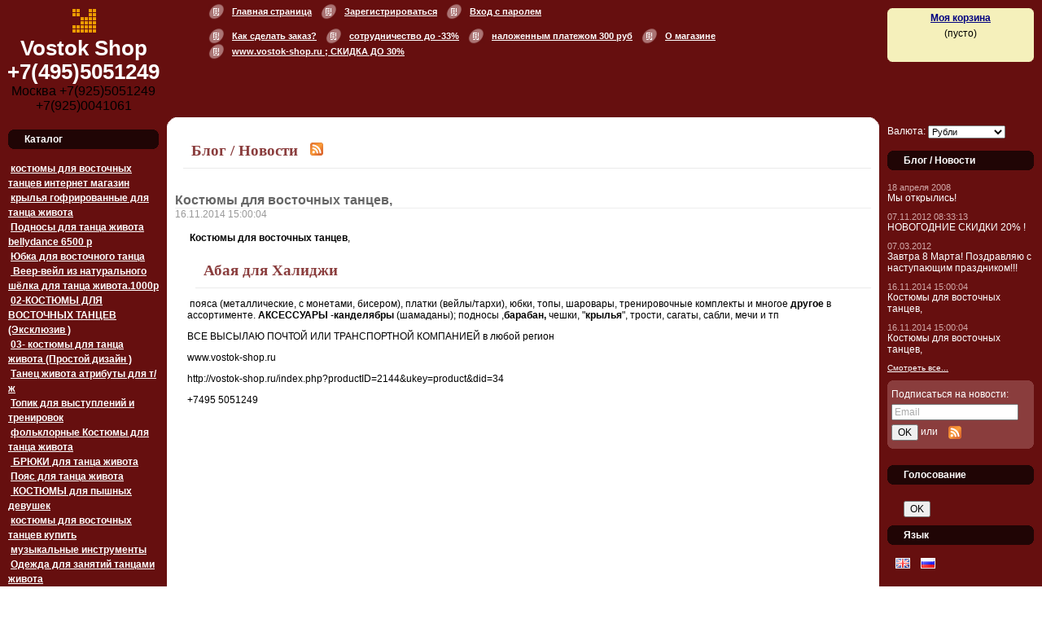

--- FILE ---
content_type: text/html; charset=UTF-8
request_url: http://www.vostok-shop.ru/index.php?ukey=news&blog_id=36
body_size: 6841
content:
<html dir="ltr">
<head>
	<meta http-equiv="Content-Type" content="text/html; charset=utf-8">
	<base href="http://www.vostok-shop.ru/">
	<link rel="alternate" type="application/rss+xml" title="RSS 2.0" href="/published/SC/html/scripts/rssfeed.php?type=blog">	<script type="text/javascript">
		var WAROOT_URL = 'http://www.vostok-shop.ru/';//ok
	</script>
	
<!-- Head start -->
<title> Костюмы для восточных танцев, ― Vostok Shop</title>
<meta name="description" content="Танцем Живота,  предпочитаете восточный стиль или же просто любите арабскую музыку - магазин   vostok-Shop.ru предназначен именно для Вас. Здесь Вы всегда сможете найти всевозможные костюмы для танца живота, набедренные платки, юбки, топы, шаровары, обувь,">
<meta name="keywords" content="интернет-магазин,   подарок, купить, онлайн -Стили восточного танца " >

<script type="text/javascript" src="/published/SC/html/scripts/js/niftycube.js"></script>
<!-- Head end -->

	<link rel="stylesheet" href="/published/publicdata/DBVOSTOKSHOP1/attachments/SC/themes/classic/overridestyles.css" type="text/css">	<script type="text/javascript" src="/published/publicdata/DBVOSTOKSHOP1/attachments/SC/themes/classic/head.js"></script>
	<link rel="stylesheet" href="/published/publicdata/DBVOSTOKSHOP1/attachments/SC/themes/classic/main.css" type="text/css">
	<link rel="stylesheet" href="/published/SC/html/scripts/css/general.css" type="text/css">
	<script type="text/javascript" src="/published/SC/html/scripts/js/functions.js"></script>
	<script type="text/javascript" src="/published/SC/html/scripts/js/behavior.js"></script>
	<script type="text/javascript" src="/published/SC/html/scripts/js/widget_checkout.js"></script>
	<script type="text/javascript" src="/published/SC/html/scripts/js/frame.js"></script>
	<script type="text/javascript">
<!--		

var defaultCurrency = {
	display_template: '{value} руб.',
	decimal_places: '2',
	decimal_symbol: '.',
	thousands_delimiter: '',
	getView: function (price){return this.display_template.replace(/\{value\}/, number_format(price, this.decimal_places, this.decimal_symbol, this.thousands_delimiter));}
	};

var ORIG_URL = 'http://www.vostok-shop.ru/';
var ORIG_LANG_URL = '/index.php';
window.currDispTemplate = defaultCurrency.display_template;
var translate = {};
translate.cnfrm_unsubscribe = 'Вы уверены, что хотите удалить вашу учетную запись в магазине?';
translate.err_input_email = 'Введите правильный электронный адрес';
translate.err_input_nickname = 'Пожалуйста, введите Ваш псевдоним';
translate.err_input_message_subject = 'Пожалуйста, введите тему сообщения';
translate.err_input_price = 'Цена должна быть положительным числом';
function position_this_window(){
	var x = (screen.availWidth - 600) / 2;
	window.resizeTo(600, screen.availHeight - 100);
	window.moveTo(Math.floor(x),50);
}		
//-->
</script>
	</head>
	<body >
<!--  BODY -->
<div class="wrapper">
<table width="100%"  height="100%" border="0" cellpadding="0" cellspacing="0">
  <tr height="1%">
    <td id="container_top_left">
           <!-- cpt_container_start -->
<div class="cpt_logo"><a href="/index.php?ukey=home"><img src="/published/publicdata/DBVOSTOKSHOP1/attachments/SC/images/cls_logo.gif" alt="Vostok Shop" /></a></div>

<div class="cpt_custom_html"><h1 style="color: white">Vostok Shop 
+7(495)5051249</h1>Москва  
  +7(925)5051249 
  +7(925)0041061</div>
<!-- cpt_container_end -->
    </td>
    <td id="container_top"> 
           <!-- cpt_container_start -->
<div class="cpt_divisions_navigation"><ul class="horizontal"><li><a href="/index.php?ukey=home">Главная страница</a></li><li><a href="/index.php?ukey=register">Зарегистрироваться</a></li><li><a href="/index.php?ukey=auth">Вход с паролем</a></li></ul></div>

<div class="cpt_auxpages_navigation"><ul class="horizontal"><li><a href="/index.php?ukey=auxpage_2">Как сделать заказ?</a></li><li><a href="/index.php?ukey=auxpage_optom">	сотрудничество до -33%</a></li><li><a href="/index.php?ukey=auxpage_nalozhennym-platezhom">наложенным платежом 300 руб</a></li><li><a href="/index.php?ukey=auxpage_o-magazine-wwwvostok-shopru">О магазине</a></li><li><a href="/index.php?ukey=auxpage_wwwvostok-shopru-zhdem-vas-skidka-30">www.vostok-shop.ru ;  СКИДКА ДО 30%</a></li></ul></div>
<!-- cpt_container_end -->
    </td>
    <td id="container_top_right"> 
           <!-- cpt_container_start -->
<div class="cpt_shopping_cart_info"><div class="shcart_link"><a class="hndl_proceed_checkout" rel="nofollow" href="/index.php?ukey=cart">Моя корзина</a></div>
	
<div id="shpcrtgc">(пусто)</div>
<div id="shpcrtca">&nbsp;</div>
</div>
<!-- cpt_container_end -->
    </td>
  </tr>
  <tr> 
    <td id="container_left_sidebar"><div class="bg-sidebar"><!-- cpt_container_start -->
<div class="cpt_custom_html"><div class="col_header">Каталог</div></div>

<div class="cpt_category_tree"><ul>
      <li class="parent">
<span class="bullet">&nbsp;</span><a href='/index.php?categoryID=657'>костюмы для восточных танцев интернет магазин</a>
</li>
    <li class="parent">
<span class="bullet">&nbsp;</span><a href='/index.php?categoryID=643'>крылья гофрированные для танца живота </a>
</li>
    <li class="parent">
<span class="bullet">&nbsp;</span><a href='/index.php?categoryID=650'>Подносы для танца живота bellydance 6500 p</a>
</li>
    <li class="parent">
<span class="bullet">&nbsp;</span><a href='/index.php?categoryID=652'>Юбка для восточного танца </a>
</li>
    <li class="parent">
<span class="bullet">&nbsp;</span><a href='/index.php?categoryID=648'>   Веер-вейл из натурального шёлка для танца живота.1000p  </a>
</li>
    <li class="parent">
<span class="bullet">&nbsp;</span><a href='/index.php?categoryID=603'>02-КОСТЮМЫ ДЛЯ ВОСТОЧНЫХ ТАНЦЕВ (Эксклюзив ) </a>
</li>
    <li class="parent">
<span class="bullet">&nbsp;</span><a href='/index.php?categoryID=602'>03- костюмы для танца живота (Простой дизайн )</a>
</li>
    <li class="parent">
<span class="bullet">&nbsp;</span><a href='/index.php?categoryID=578'>Танец живота  атрибуты для т/ж</a>
</li>
    <li class="parent">
<span class="bullet">&nbsp;</span><a href='/index.php?categoryID=644'>Топик для выступлений и тренировок</a>
</li>
    <li class="parent">
<span class="bullet">&nbsp;</span><a href='/index.php?categoryID=665'>фольклорные Костюмы для танца живота</a>
</li>
    <li class="parent">
<span class="bullet">&nbsp;</span><a href='/index.php?categoryID=664'> БРЮКИ для танца живота </a>
</li>
    <li class="parent">
<span class="bullet">&nbsp;</span><a href='/index.php?categoryID=649'>Пояс для танца живота </a>
</li>
    <li class="parent">
<span class="bullet">&nbsp;</span><a href='/index.php?categoryID=661'> ‏‎КОСТЮМЫ для пышных девушек</a>
</li>
    <li class="parent">
<span class="bullet">&nbsp;</span><a href='/index.php?categoryID=583'>костюмы для восточных танцев купить</a>
</li>
    <li class="parent">
<span class="bullet">&nbsp;</span><a href='/index.php?categoryID=597'>музыкальные инструменты</a>
</li>
    <li class="parent">
<span class="bullet">&nbsp;</span><a href='/index.php?categoryID=621'>Одежда для занятий танцами живота</a>
</li>
    <li class="parent">
<span class="bullet">&nbsp;</span><a href='/index.php?categoryID=619'>Бисер</a>
</li>
    <li class="parent">
<span class="bullet">&nbsp;</span><a href='/index.php?categoryID=626'>Египетские коврики</a>
</li>
    <li class="parent">
<span class="bullet">&nbsp;</span><a href='/index.php?categoryID=642'>Кальян Халил Мамун</a>
</li>
    <li class="parent">
<span class="bullet">&nbsp;</span><a href='/index.php?categoryID=555'>Подарки</a>
</li>
    <li class="parent">
<span class="bullet">&nbsp;</span><a href='/index.php?categoryID=639'>Прокат костюмов и аксессуаров для танца живота.</a>
</li>
    <li class="parent">
<span class="bullet">&nbsp;</span><a href='/index.php?categoryID=588'>Распродажа  скидкой до 30%.</a>
</li>
    <li class="parent">
<span class="bullet">&nbsp;</span><a href='/index.php?categoryID=638'>04- костюмы для танца живота new collection </a>
</li>
    <li class="parent">
<span class="bullet">&nbsp;</span><a href='/index.php?categoryID=646'>Hijab Fashion Designs </a>
</li>
    <li class="parent">
<span class="bullet">&nbsp;</span><a href='/index.php?categoryID=590'>АБАЯ-ГОЛОБЕЯ-блуза</a>
</li>
    <li class="parent">
<span class="bullet">&nbsp;</span><a href='/index.php?categoryID=659'>новой коллекции! для танца живота</a>
</li>
    <li class="parent">
<span class="bullet">&nbsp;</span><a href='/index.php?categoryID=658'>одежда для танцев</a>
</li>
    <li class="parent">
<span class="bullet">&nbsp;</span><a href='/index.php?categoryID=608'>шаровары индийские </a>
</li>
    <li class="parent">
<span class="bullet">&nbsp;</span><a href='/index.php?categoryID=618'>мебель и интерьер</a>
</li>
    <li class="parent">
<span class="bullet">&nbsp;</span><a href='/index.php?categoryID=599'>шкатулочки и Сундучки </a>
</li>
    <li class="parent">
<span class="bullet">&nbsp;</span><a href='/index.php?categoryID=630'>АРОМАТ ЕГИПТА</a>
</li>
    <li class="parent">
<span class="bullet">&nbsp;</span><a href='/index.php?categoryID=592'>Египетские папирусы</a>
</li>
    <li class="parent">
<span class="bullet">&nbsp;</span><a href='/index.php?categoryID=624'>Музыка для танца живота Арабская музыка CD и MP3</a>
</li>
    <li class="parent">
<span class="bullet">&nbsp;</span><a href='/index.php?categoryID=591'>сумка женская из натуральной кожы (мягкая) </a>
</li>
    <li class="parent">
<span class="bullet">&nbsp;</span><a href='/index.php?categoryID=612'>ювелирные изделия</a>
</li>
    <li class="parent">
<span class="bullet">&nbsp;</span><a href='/index.php?categoryID=617'>бронзы и камня</a>
</li>
    <li class="parent">
<span class="bullet">&nbsp;</span><a href='/index.php?categoryID=611'>очень красивые Нарды </a>
</li>
    <li class="parent">
<span class="bullet">&nbsp;</span><a href='/index.php?categoryID=614'>Fashion</a>
</li>
  </ul></div>

<div class="cpt_product_search"><form action="/index.php?ukey=search" method="get">
<input type="hidden" name="ukey" value="search" />
<input type="text" id="searchstring" name="searchstring" value='Поиск товаров' rel="Поиск товаров" class="input_message" />
<input type="submit" value="Найти" />
</form></div>

<div class="cpt_tag_cloud"><style type="text/css">.cpt_tag_cloud{padding:10px;}</style><div style="text-align:center;" class="block_tag_cloud">&nbsp; <a style="font-size:73.333333333333%;" href="/index.php?ukey=search&amp;tag=Islamic+Papyrus">Islamic Papyrus</a> &nbsp;&nbsp; <a style="font-size:70.666666666667%;" href="/index.php?ukey=search&amp;tag=Quraan+Karim">Quraan Karim</a> &nbsp;&nbsp; <a style="font-size:62.666666666667%;" href="/index.php?ukey=search&amp;tag=tabla+%D0%B1%D0%B0%D1%80%D0%B0%D0%B1%D0%B0%D0%BD+doumbek">tabla барабан doumbek</a> &nbsp;&nbsp; <a style="font-size:62.666666666667%;" href="/index.php?ukey=search&amp;tag=tabla+%D0%B1%D0%B0%D1%80%D0%B0%D0%B1%D0%B0%D0%BD+doumbek+Gawharet+el+Fan">tabla барабан doumbek Gawharet el Fan</a> &nbsp;&nbsp; <a style="font-size:62.666666666667%;" href="/index.php?ukey=search&amp;tag=%D0%91%D0%A0%D0%AE%D0%9A%D0%98+%D0%B4%D0%BB%D1%8F+%D1%82%D0%B0%D0%BD%D1%86%D0%B0+%D0%B6%D0%B8%D0%B2%D0%BE%D1%82%D0%B0">БРЮКИ для танца живота</a> &nbsp;&nbsp; <a style="font-size:81.333333333333%;" href="/index.php?ukey=search&amp;tag=%D0%92%D0%BE%D1%81%D1%82%D0%BE%D1%87%D0%BD%D1%8B%D0%B5+%D0%BA%D0%BE%D1%81%D1%82%D1%8E%D0%BC%D1%8B+%D0%B4%D0%BB%D1%8F+%D1%82%D0%B0%D0%BD%D1%86%D0%B0+%D0%B6%D0%B8%D0%B2%D0%BE%D1%82%D0%B0">Восточные костюмы для танца живота</a> &nbsp;&nbsp; <a style="font-size:92%;" href="/index.php?ukey=search&amp;tag=%D0%95%D0%B3%D0%B8%D0%BF%D0%B5%D1%82%D1%81%D0%BA%D0%B8%D0%B5+%D0%BF%D0%B0%D0%BF%D0%B8%D1%80%D1%83%D1%81%D1%8B">Египетские папирусы</a> &nbsp;&nbsp; <a style="font-size:60%;" href="/index.php?ukey=search&amp;tag=%D0%9A%D0%BE%D1%81%D1%82%D1%8E%D0%BC+%C2%AB%D0%91%D0%B0%D0%BB%D0%B0%D0%B4%D0%B8%C2%BB+%D1%84%D0%BE%D0%BB%D1%8C%D0%BA%D0%BB%D0%BE%D1%80%D0%BD%D1%8B%D0%B5+%D0%9A%D0%BE%D1%81%D1%82%D1%8E%D0%BC%D1%8B+%D0%B4%D0%BB%D1%8F+%D1%82%D0%B0%D0%BD%D1%86%D0%B0+%D0%B6%D0%B8%D0%B2%D0%BE%D1%82%D0%B0">Костюм «Балади» фольклорные Костюмы для танца живота</a> &nbsp;&nbsp; <a style="font-size:118.66666666667%;" href="/index.php?ukey=search&amp;tag=%D0%9A%D0%BE%D1%81%D1%82%D1%8E%D0%BC%D1%8B+%D0%B4%D0%BB%D1%8F+%D1%82%D0%B0%D0%BD%D1%86%D0%B0+%D0%B6%D0%B8%D0%B2%D0%BE%D1%82%D0%B0">Костюмы для танца живота</a> &nbsp;&nbsp; <a style="font-size:86.666666666667%;" href="/index.php?ukey=search&amp;tag=%D0%9A%D1%80%D1%8B%D0%BB%D1%8C%D1%8F+%D0%B3%D0%BE%D1%84%D1%80%D0%B8%D1%80%D0%BE%D0%B2%D0%B0%D0%BD%D0%BD%D1%8B%D0%B5+%D0%B4%D0%BB%D1%8F+%D1%82%D0%B0%D0%BD%D1%86%D0%B0+%D0%B6%D0%B8%D0%B2%D0%BE%D1%82%D0%B0">Крылья гофрированные для танца живота</a> &nbsp;&nbsp; <a style="font-size:140%;" href="/index.php?ukey=search&amp;tag=%D0%9F%D0%BE%D1%8F%D1%81+%D0%B4%D0%BB%D1%8F+%D1%82%D0%B0%D0%BD%D1%86%D0%B0+%D0%B6%D0%B8%D0%B2%D0%BE%D1%82%D0%B0">Пояс для танца живота</a> &nbsp;&nbsp; <a style="font-size:65.333333333333%;" href="/index.php?ukey=search&amp;tag=%D0%9F%D0%BE%D1%8F%D1%81%D0%B0+%D0%B4%D0%BB%D1%8F+%D1%82%D0%B0%D0%BD%D1%86%D0%B0+%D0%B6%D0%B8%D0%B2%D0%BE%D1%82%D0%B0">Пояса для танца живота</a> &nbsp;&nbsp; <a style="font-size:68%;" href="/index.php?ukey=search&amp;tag=%D0%A2%D1%80%D0%B5%D0%BD%D0%B8%D1%80%D0%BE%D0%B2%D0%BE%D1%87%D0%BD%D1%8B%D0%B9+%D0%BA%D0%BE%D1%81%D1%82%D1%8E%D0%BC+%D0%B4%D0%BB%D1%8F+%D1%82%D0%B0%D0%BD%D1%86%D0%B0+%D0%B6%D0%B8%D0%B2%D0%BE%D1%82%D0%B0">Тренировочный костюм для танца живота</a> &nbsp;&nbsp; <a style="font-size:70.666666666667%;" href="/index.php?ukey=search&amp;tag=%D0%AE%D0%91%D0%9A%D0%90++++%D0%AE%D0%B1%D0%BA%D0%B0+%D0%B4%D0%BB%D1%8F+%D0%B2%D0%BE%D1%81%D1%82%D0%BE%D1%87%D0%BD%D0%BE%D0%B3%D0%BE+%D1%82%D0%B0%D0%BD%D1%86%D0%B0++++%D0%AE%D0%B1%D0%BA%D0%B0+%D1%88%D0%B8%D1%84%D0%BE%D0%BD%D0%BE%D0%B2%D0%B0%D1%8F">ЮБКА    Юбка для восточного танца    Юбка шифоновая</a> &nbsp;&nbsp; <a style="font-size:78.666666666667%;" href="/index.php?ukey=search&amp;tag=%D0%AE%D0%B1%D0%BA%D0%B0+%D0%B4%D0%BB%D1%8F+%D0%B2%D0%BE%D1%81%D1%82%D0%BE%D1%87%D0%BD%D0%BE%D0%B3%D0%BE+%D1%82%D0%B0%D0%BD%D1%86%D0%B0">Юбка для восточного танца</a> &nbsp;&nbsp; <a style="font-size:60%;" href="/index.php?ukey=search&amp;tag=%D0%B0%D1%80%D0%B0%D1%84%D0%B0%D1%82%D0%BA%D0%B8+%D0%BA%D1%83%D0%BF%D0%B8%D1%82%D1%8C">арафатки купить</a> &nbsp;&nbsp; <a style="font-size:68%;" href="/index.php?ukey=search&amp;tag=%D0%BA%D0%BE%D1%81%D1%82%D1%8E%D0%BC%D1%8B+%D0%B4%D0%BB%D1%8F+%D1%82%D0%B0%D0%BD%D1%86%D0%B0+%D0%B6%D0%B8%D0%B2%D0%BE%D1%82%D0%B0+%D0%9B%D1%83%D1%87%D1%88%D0%B0%D1%8F+%D0%BA%D0%BE%D0%BB%D0%BB%D0%B5%D0%BA%D1%86%D0%B8%D1%8F">костюмы для танца живота Лучшая коллекция</a> &nbsp;&nbsp; <a style="font-size:60%;" href="/index.php?ukey=search&amp;tag=%D0%BA%D0%BE%D1%81%D1%82%D1%8E%D0%BC%D1%8B+%D0%B4%D0%BB%D1%8F+%D1%82%D0%B0%D0%BD%D1%86%D0%B0+%D0%B6%D0%B8%D0%B2%D0%BE%D1%82%D0%B0+%D0%BA%D1%83%D0%BF%D0%B8%D1%82%D1%8C">костюмы для танца живота купить</a> &nbsp;&nbsp; <a style="font-size:68%;" href="/index.php?ukey=search&amp;tag=%D1%88%D0%B0%D1%80%D0%BE%D0%B2%D0%B0%D1%80%D1%8B+%D0%B8%D0%BD%D0%B4%D0%B8%D0%B9%D1%81%D0%BA%D0%B8%D0%B5">шаровары индийские</a> &nbsp;&nbsp; <a style="font-size:62.666666666667%;" href="/index.php?ukey=search&amp;tag=%D1%88%D0%BA%D0%B0%D1%82%D1%83%D0%BB%D0%BE%D1%87%D0%BA%D0%B8">шкатулочки</a> &nbsp;</div></div>
<!-- cpt_container_end --></div></td>
    <td id="container_main_content" height="100%;"><div class="round-container"><!-- cpt_container_start -->
<div class="cpt_maincontent"><h1>Блог / Новости&nbsp;<a href="/published/SC/html/scripts/rssfeed.php?type=blog"><img src="/published/SC/html/scripts/images_common/rss-feed.png" alt="RSS 2.0"  style="padding-left:10px;"></a></h1>

<div class="post_block">
	<h2 class="post_title"> Костюмы для восточных танцев,</h2>
	
	<div class="post_date">16.11.2014 15:00:04</div>
	
	<div class="post_content">
		<p><span> </span><b>Костюмы</b><span> </span><b>для</b><span> </span><b>восточных</b><span> </span><b>танцев</b><span>,</span></p>
<h1>Абая для Халиджи</h1>
<p><span> пояса (металлические, с </span><i class="wbr"></i><span>монетами, бисером), платки (вейлы/тархи), юбки, топы, шаровары, </span><i class="wbr"></i><span>тренировочные комплекты и многое </span><b>другое</b><span> в ассортименте. </span><b>АКСЕССУАРЫ</b><span> -</span><b>канделябры</b><span> (шамаданы); подносы ,</span><b>барабан,</b> <i class="wbr"></i><span>чешки, "</span><b>крылья</b><span>", трости, сагаты, сабли, мечи </span>и тп</p>
<p>ВСЕ ВЫСЫЛАЮ ПОЧТОЙ ИЛИ ТРАНСПОРТНОЙ КОМПАНИЕЙ в любой регион</p>
<p>www.vostok-shop.ru</p>
<p>http://vostok-shop.ru/index.php?productID=2144&amp;ukey=product&amp;did=34</p>
<p>+7495 5051249</p>
	</div>
</div>
<br />
<div class="news_viewall">
    <a href="/index.php?ukey=news">Смотреть все...</a>
</div></div>
<!-- cpt_container_end --></div></td>
    <td id="container_right_sidebar"><!-- cpt_container_start -->
<div class="cpt_currency_selection"><span class="light">Валюта:</span>
<form action="/index.php?ukey=news&amp;blog_id=36&amp;did=35" method="post" name="ChangeCurrencyForm">
	
	<script language='JavaScript' type="text/javascript">
		function _changeCurrency(){
			document.ChangeCurrencyForm.submit();
		}
	</script>
	
	<select name='current_currency' onchange='_changeCurrency()'>
				<option value='6'	>
			Доллары США
		</option>
				<option value='7'	>
			Евро
		</option>
				<option value='3'	 selected="selected">
			Рубли
		</option>
				<option value='8'	>
			Фунты
		</option>
			</select>
</form></div>

<div class="cpt_custom_html"><div class="col_header">Блог / Новости</div></div>

<div class="cpt_news_short_list"><form action="/index.php?ukey=news&amp;blog_id=36&amp;did=35" name="subscription_form" method="post" onSubmit="return validate(this);">
		<div class="news_date">18 апреля 2008</div>
	<div class="news_title"><a style="color: inherit; text-decoration: none; font-weight: inherit;" href="/index.php?ukey=news&amp;blog_id=1">Мы открылись!</a></div>
		<div class="news_date">07.11.2012 08:33:13</div>
	<div class="news_title"><a style="color: inherit; text-decoration: none; font-weight: inherit;" href="/index.php?ukey=news&amp;blog_id=22">НОВОГОДНИЕ   СКИДКИ 20% !</a></div>
		<div class="news_date">07.03.2012</div>
	<div class="news_title"><a style="color: inherit; text-decoration: none; font-weight: inherit;" href="/index.php?ukey=news&amp;blog_id=18">Завтра 8 Марта! Поздравляю с наступающим праздником!!!</a></div>
		<div class="news_date">16.11.2014 15:00:04</div>
	<div class="news_title"><a style="color: inherit; text-decoration: none; font-weight: inherit;" href="/index.php?ukey=news&amp;blog_id=37"> Костюмы для восточных танцев,</a></div>
		<div class="news_date">16.11.2014 15:00:04</div>
	<div class="news_title"><a style="color: inherit; text-decoration: none; font-weight: inherit;" href="/index.php?ukey=news&amp;blog_id=36"> Костюмы для восточных танцев,</a></div>
			<div class="news_viewall">
		<a href="/index.php?ukey=news">Смотреть все...</a>
	</div>
		
	 	<div class="news_subscribe">
				Подписаться на новости:
		<div><input type="text" name="email" value="Email" rel="Email" class="input_message" /></div>
		<div><input type="submit" value="OK" />
		или <a href="/published/SC/html/scripts/rssfeed.php?type=blog"><img src="/published/SC/html/scripts/images_common/rss-feed.png" alt="RSS 2.0"  style="padding-left:10px;"></a>		</div>
	</div>
	
	<input type="hidden" name="subscribe" value="yes" />

	</form></div>

<div class="cpt_custom_html"><div class="col_header">Голосование</div></div>

<div class="cpt_survey">
<div class="survey_question"></div>
	
		<form action="/index.php?ukey=news&amp;blog_id=36&amp;did=35" method="get">
	
	<input type="hidden" name="save_voting_results" value="yes" />
	<table>
		</table>
	
	<div class="survey_submit"><input type="submit" value="OK" /></div>
	
	</form>
</div>

<div class="cpt_custom_html"><div class="col_header">Язык</div></div>

<div class="cpt_language_selection">			<a href='/index.php?ukey=news&amp;blog_id=36&amp;did=35&amp;lang_iso2=en'><img src="/published/publicdata/DBVOSTOKSHOP1/attachments/SC/images/flags/2.gif" alt="English" border="0" /></a>&nbsp;
			<a href='/index.php?ukey=news&amp;blog_id=36&amp;did=35&amp;lang_iso2=ru'><img src="/published/publicdata/DBVOSTOKSHOP1/attachments/SC/images/flags/1.gif" alt="Русский" border="0" /></a>&nbsp;
	</div>
<!-- cpt_container_end --></td>
  </tr>
  <tr class="footer" height="1%;"><td></td><td><div id="container_footer" nowrap><!-- cpt_container_start -->
<div class="cpt_divisions_navigation"><ul class="horizontal"><li><a href="/index.php?ukey=register">Зарегистрироваться</a></li><li><a href="/index.php?ukey=auth">Вход с паролем</a></li><li><a href="/index.php?ukey=pricelist">Прайс-лист</a></li><li><a href="/index.php?ukey=feedback">Обратная связь</a></li><li><a href="/index.php?ukey=linkexchange">Обмен ссылками</a></li><li><a href="/index.php?ukey=news">Блог / Новости</a></li><li><a href="/index.php?ukey=order_status">Статус заказа</a></li></ul></div>
<!-- cpt_container_end --></div>
<div class="copyright"><i>&copy; <a href="http://www.vostok-shop.ru/"><u>Vostok Shop</u></a>.
</i>
</div></td><td></td></tr>
</table></div>
<script type="text/javascript">
roundElems();
</script>

<!--  END -->

<script type="text/javascript" src = "http://www.google-analytics.com/ga.js"></script>
<script type="text/javascript">
var pageTracker = _gat._getTracker("UA-123456-1 ");
// Google EMEA Image domains
pageTracker._addOrganic("images.google.co.uk","q");
pageTracker._addOrganic("images.google.es","q");
pageTracker._addOrganic("images.google.pt","q");
pageTracker._addOrganic("images.google.it","q");
pageTracker._addOrganic("images.google.fr","q");
pageTracker._addOrganic("images.google.nl","q");
pageTracker._addOrganic("images.google.be","q");
pageTracker._addOrganic("images.google.de","q");
pageTracker._addOrganic("images.google.no","q");
pageTracker._addOrganic("images.google.se","q");
pageTracker._addOrganic("images.google.dk","q");
pageTracker._addOrganic("images.google.fi","q");
pageTracker._addOrganic("images.google.ch","q");
pageTracker._addOrganic("images.google.at","q");
pageTracker._addOrganic("images.google.ie","q");
pageTracker._addOrganic("images.google.ru","q");
pageTracker._addOrganic("images.google.pl","q");

// Other Google Image search
pageTracker._addOrganic("images.google.com","q");
pageTracker._addOrganic("images.google.ca","q");
pageTracker._addOrganic("images.google.com.au","q");
pageTracker._addOrganic("images.google","q");

// Blogsearch
pageTracker._addOrganic("blogsearch.google","q");

// Google EMEA Domains
pageTracker._addOrganic("google.co.uk","q");
pageTracker._addOrganic("google.es","q");
pageTracker._addOrganic("google.pt","q");
pageTracker._addOrganic("google.it","q");
pageTracker._addOrganic("google.fr","q");
pageTracker._addOrganic("google.nl","q");
pageTracker._addOrganic("google.be","q");
pageTracker._addOrganic("google.de","q");
pageTracker._addOrganic("google.no","q");
pageTracker._addOrganic("google.se","q");
pageTracker._addOrganic("google.dk","q");
pageTracker._addOrganic("google.fi","q");
pageTracker._addOrganic("google.ch","q");
pageTracker._addOrganic("google.at","q");
pageTracker._addOrganic("google.ie","q");
pageTracker._addOrganic("google.ru","q");
pageTracker._addOrganic("google.pl","q");

// Yahoo EMEA Domains
pageTracker._addOrganic("uk.yahoo.com","p");
pageTracker._addOrganic("es.yahoo.com","p");
pageTracker._addOrganic("pt.yahoo.com","p");
pageTracker._addOrganic("it.yahoo.com","p");
pageTracker._addOrganic("fr.yahoo.com","p");
pageTracker._addOrganic("nl.yahoo.com","p");
pageTracker._addOrganic("be.yahoo.com","p");
pageTracker._addOrganic("de.yahoo.com","p");
pageTracker._addOrganic("no.yahoo.com","p");
pageTracker._addOrganic("se.yahoo.com","p");
pageTracker._addOrganic("dk.yahoo.com","p");
pageTracker._addOrganic("fi.yahoo.com","p");
pageTracker._addOrganic("ch.yahoo.com","p");
pageTracker._addOrganic("at.yahoo.com","p");
pageTracker._addOrganic("ie.yahoo.com","p");
pageTracker._addOrganic("ru.yahoo.com","p");
pageTracker._addOrganic("pl.yahoo.com","p");

// UK specific
pageTracker._addOrganic("hotbot.co.uk","query");
pageTracker._addOrganic("excite.co.uk","q");
pageTracker._addOrganic("bbc","q");
pageTracker._addOrganic("tiscali","query");
pageTracker._addOrganic("uk.ask.com","q");
pageTracker._addOrganic("blueyonder","q");
pageTracker._addOrganic("search.aol.co.uk","query");
pageTracker._addOrganic("ntlworld","q");
pageTracker._addOrganic("tesco.net","q");
pageTracker._addOrganic("orange.co.uk","q");
pageTracker._addOrganic("mywebsearch.com","searchfor");
pageTracker._addOrganic("uk.myway.com","searchfor");
pageTracker._addOrganic("searchy.co.uk","search_term");
pageTracker._addOrganic("msn.co.uk","q");
pageTracker._addOrganic("uk.altavista.com","q");
pageTracker._addOrganic("lycos.co.uk","query");

// NL specific
pageTracker._addOrganic("chello.nl","q1");
pageTracker._addOrganic("home.nl","q");
pageTracker._addOrganic("planet.nl","googleq=q");
pageTracker._addOrganic("search.ilse.nl","search_for");
pageTracker._addOrganic("search-dyn.tiscali.nl","key");
pageTracker._addOrganic("startgoogle.startpagina.nl","q");
pageTracker._addOrganic("vinden.nl","q");
pageTracker._addOrganic("vindex.nl","search_for");
pageTracker._addOrganic("zoeken.nl","query");
pageTracker._addOrganic("zoeken.track.nl","qr");
pageTracker._addOrganic("zoeknu.nl","Keywords");

// Extras
pageTracker._addOrganic("alltheweb","q");
pageTracker._addOrganic("ananzi","qt");
pageTracker._addOrganic("anzwers","search");
pageTracker._addOrganic("araby.com","q");
pageTracker._addOrganic("dogpile","q");
pageTracker._addOrganic("elmundo.es","q");
pageTracker._addOrganic("ezilon.com","q");
pageTracker._addOrganic("hotbot","query");
pageTracker._addOrganic("indiatimes.com","query");
pageTracker._addOrganic("iafrica.funnel.co.za","q");
pageTracker._addOrganic("mywebsearch.com","searchfor");
pageTracker._addOrganic("search.aol.com","encquery");
pageTracker._addOrganic("search.indiatimes.com","query");
pageTracker._addOrganic("searcheurope.com","query");
pageTracker._addOrganic("suche.web.de","su");
pageTracker._addOrganic("terra.es","query");
pageTracker._addOrganic("voila.fr","kw");

// Extras RU
pageTracker._addOrganic("mail.ru", "q");
pageTracker._addOrganic("rambler.ru", "words");
pageTracker._addOrganic("nigma.ru", "s");
pageTracker._addOrganic("blogs.yandex.ru", "text");
pageTracker._addOrganic("yandex.ru", "text");
pageTracker._addOrganic("webalta.ru", "q");
pageTracker._addOrganic("aport.ru", "r");
pageTracker._addOrganic("poisk.ru", "text");
pageTracker._addOrganic("km.ru", "sq");
pageTracker._addOrganic("liveinternet.ru", "ask");
pageTracker._addOrganic("gogo.ru", "q");
pageTracker._addOrganic("gde.ru", "keywords");
pageTracker._addOrganic("quintura.ru", "request");
pageTracker._addOrganic("price.ru", "pnam");
pageTracker._addOrganic("torg.mail.ru", "q");


// Extras BY
pageTracker._addOrganic("akavita.by", "z");
pageTracker._addOrganic("tut.by", "query");
pageTracker._addOrganic("all.by", "query");


// Extras UA
pageTracker._addOrganic("meta.ua", "q");
pageTracker._addOrganic("bigmir.net", "q");
pageTracker._addOrganic("i.ua", "q");
pageTracker._addOrganic("online.ua", "q");
pageTracker._addOrganic("a.ua", "s");
pageTracker._addOrganic("ukr.net", "search_query");
pageTracker._addOrganic("search.com.ua", "q");
pageTracker._addOrganic("search.ua", "query");
pageTracker._initData(); 
pageTracker._trackPageview();

</script>

	</body>
</html>

--- FILE ---
content_type: text/css
request_url: http://www.vostok-shop.ru/published/publicdata/DBVOSTOKSHOP1/attachments/SC/themes/classic/main.css
body_size: 4486
content:
/* ====================== MAIN THEME STYLES: layout, fonts & colors ====================== */

html
{ margin: 0px;
  padding: 0px;
}

body
{ margin: 0px;
  padding: 0px;
}
.wrapper {  min-width:980px; _width:expression(document.documentElement.offsetWidth < 980 ? '980' : 'auto');
}
p, body, font, div, td, input, select, textarea
{ font-family: tahoma,verdana,arial,sans-serif;
  font-size: 100%;
}

h1 {
	font-size: 160%;
	margin:1em 0;
}
h2 {
	font-size: 130%;
	margin:1em 0;
}
h3 {
	font-size: 120%; margin:1em 0 0.5em 0;
}

form{
 padding:0px;
 margin: 0px;
}

a
{ font-weight: bold;
  color: navy;
}
a:hover{ color:#660F0F;}
a img{
 border: 0;
}
input, select { vertical-align:middle;}
/* ====================== COMPONENT CONTAINER STYLES ====================== */

#container_top_left
{ text-align: center;
  vertical-align: middle;
  width: 200px;
  background-color: #660F0F;
  padding:5px;
}

#container_top
{ text-align: left;
  vertical-align: top;
  width:'*'; 
 /* height:75px;*/
  background-color: #660F0F;
}

#container_top_right
{ text-align: right;
  vertical-align: top;
  width: 200px;/* height:75px;*/
  background-color: #660F0F;
}

#container_left_sidebar, #container_right_sidebar
{
  text-align: left;
  vertical-align: top;
  //width: 200px;
  color:#fff;
}

#container_left_sidebar { background-color: #fff; //margin-right:-20px;}

#container_right_sidebar, .bg-sidebar {   background-color: #660F0F;}
.bg-sidebar { padding:10px 0 0 0;}

#container_main_content
{ text-align: left;
  vertical-align: top;
  width:100%;
  background-color: #660F0F;
_padding-bottom:0;
}
.round-container { background-color: #fff; min-height:100%;height:100%;}


/* ====================== DEFAULT STYLES OF VARIOUS COMPONENTS ====================== */

/* padding for all general components */
.cpt_news_short_list, .cpt_category_tree, .cpt_maincontent,
.cpt_currency_selection, .cpt_divisions_navigation, .cpt_auxpages_navigation
{ font-size:75%;
  text-align: left;
  padding: 10px;
//  width: 100%;
}
.cpt_maincontent td { font-size:75%;}
.cpt_maincontent h1 { padding:10px;font-family:Tahoma; margin:10px 0 0 10px; color:#8A3D3D; border-bottom:1px solid #ebebeb;}
 .cpt_survey {
 text-align: left;font-size:75%;}
 .cpt_survey td { font-size:75%;}

ul.vertical, ul.horizontal
{ padding: 0px;
  margin: 0px;
}
ul.horizontal {
overflow: hidden;
}
.vertical li
{ padding-left: 0px;
  padding-bottom: 5px;
}
.horizontal li
{ float: left;
  margin-right: 25px;
}

.cpt_divisions_navigation li
.cpt_divisions_navigation ul a { color:#fff;}
.cpt_auxpages_navigation ul.vertical
{ list-style-image: url(../../images/li_infopages.gif);
  padding-left: 15px;
}
.cpt_auxpages_navigation .vertical li
{ padding-left: 5px;
}
.cpt_auxpages_navigation ul.horizontal, .cpt_divisions_navigation ul
{ list-style-type: none;
  padding-left: 0px;
}

.cpt_shopping_cart_info
{ background: #f5f0bb;
  margin:10px;
  text-align: center;
  vertical-align: middle;
  width:180px;
  font-size:75%;
}
.cpt_shopping_cart_info div 
{margin:5px 0; font-size:75%:}
.cpt_shopping_cart_info b { font-size:1px; line-height:1px;}
.survey_question{
 font-weight: bold;
 margin:10px 10px 5px 20px;
}
.survey_submit{
 margin: 10px 30px;
}
.cpt_survey form{
 padding:0 0 0 0;
 margin: 0px;
}
.cpt_survey label {
color:#fff;
}
.cpt_currency_selection span
{ color:#fff;
}
.cpt_currency_selection select
{ font-size: 90%;
}

.cpt_news_short_list
{ margin-bottom: 10px;
}
.cpt_currency_selection form{
 display: inline;
}

.cpt_category_tree ul {
 list-style-type:none;
 margin:0px;
 padding:0px;
line-height:150%;
}
.cpt_category_tree ul a {
 color:#fff;}
.cpt_category_tree ul a:hover { color:#b34f4f;}
.cpt_category_tree .parent_current a{
 text-decoration: none;
color: #ed9b01!important;
}

.cpt_category_tree .child a{
 padding-left: 10px;
 font-size:90%;
 font-weight:normal;
 line-height:80%;
}
.cpt_category_tree .child_current a{
 padding-left: 10px;
 color: #ed9b01!important;
 text-decoration: none;
}

a .bullet{
  text-decoration: none!important;
}

.cpt_category_tree .tab{
 margin-left:10px;
}
.cpt_product_add2cart_button
{ padding-top: 10px;
}
.home_page_category_logo { background:url(../../images/defaultnocatimage.gif) left top no-repeat; display:block; height:65px; width:65px;}

#container_main_content .cpt_root_categories { padding-top:1em;}
#container_main_content .cpt_root_categories td.cat_image a { position:relative; top:-0.8em;}
#container_main_content .cpt_root_categories { padding-top:1em;}
#container_main_content .cpt_root_categories td { vertical-align:top;}
/* ====================== SET HOW CERTAIN COMPONENTS APPEAR IN VARIOUS CONTAINERS ====================== */
/* ====================== (if you wish to overwrite default appearence of components in certain containers) ====================== */
#container_top_left h1 { margin:0;}

html:first-child #container_top ul.horizontal { display:inline-table;} 
#container_top ul.horizontal li { margin-right:10px;  background:url(../../images/cls_bullet.gif) left top no-repeat; padding-left:30px; line-height:19px; white-space:nowrap; font-size:11px;}
#container_top .cpt_divisions_navigation, #container_top .cpt_auxpages_navigation
{ height: 20px;
  padding: 5px 20px 5px 50px;
}
#container_top .cpt_auxpages_navigation .vertical li
{ padding-left: 0px;
}

#container_top .cpt_divisions_navigation a, #container_top .cpt_auxpages_navigation a, 
#container_footer .cpt_divisions_navigation a, #container_footer .cpt_auxpages_navigation a
{ color: white;
}
/*footer menu*/
#container_footer .cpt_divisions_navigation { text-align:center; font-size:11px;}
#container_footer ul.horizontal, #container_footer ul.horizontal li { display:inline; float:none;}


#container_top .cpt_auxpages_navigation ul.vertical
{ list-style-image: none;
  padding-left: 0px;
}

.cpt_product_search { margin:0 10px 10px 10px; font-size:75%; background:#8A3D3D;}
.cpt_product_search form {
 margin: 0px!important;
 padding:15px 5px;
 white-space:nowrap;
}


.cpt_maincontent .cpt_product_lists { 
	margin:15px 10px;
	padding:10px;
	border-top: 10px solid #ebebeb;
	
}
.cpt_language_selection { padding:10px 10px 10px 20px;}
.cpt_language_selection  a { padding:0 5px 0 0;} 
.cpt_language_selection a img { border:solid 1px #fff;}
.cpt_tag_cloud a { text-decoration:none; font-size:14px;}
#container_left_sidebar .cpt_tag_cloud a { color:#fff;}
#container_left_sidebar .cpt_tag_cloud a:hover { color:#b34f4f;}
ul.product_list { border-left:2px solid #EBEBEB; }
ul.product_list li { border:1px solid #EBEBEB; border-left:none; text-align:center; margin:5px;}
ul.product_list li table { margin:5px auto;}
#cat_top_tree { overflow:hidden; margin-top:10px;}
.cpt_maincontent center { clear:both;}
h1.welcome { color:#660F0F; font-weight:normal; font-size:19pt; letter-spacing:-1px; margin:10px 10px 0 10px;}
#container_main_content ul { list-style-position:inside;}
/* ====================== STYLES OF ELEMENTS THAT APPEAR INSIDE VARIOUS COMPONENTS ====================== */
.hrline { font-size:1px; line-height:1px; background-color:#d8d8d8; height:2px;}
#searchstring
{ width: 120px;
}

#shpcrtca{
 font-weight: bold;
 font-size: 130%;
 white-space: nowrap;
}

#container_top #searchstring
{ width: 60%;
}

#container_main_content #searchstring
{ width: 60%;
}

#cat_info_left_block a { font-size:90%; font-weight:normal; }
/* ====================== PREDEFINED STYLES; edit, but do not delete these styles ====================== */

.small
{ font-size: 70%;
}
.big
{ font-size: 150%;
}

.background1, .background1 td
{ background-color: #D9E9FF;
}

.btn_checkout
{ font-size: 130%;
  font-weight: bold;
  margin: 10px;
  padding: 3px;
}

.prdbrief_add2cart
{ padding-top: 5px;
}

.error_block
{ font-weight: bold;
  color: red;
}

/*

a.admdivslst:hover,a.admdivslst:link,a.admdivslst:visited,a.admdivslst:active{text-decoration: none;color: blue;font-weight:normal;font-size:10pt;}
a.admdivslst:hover{color: navy;}

a.h_admdivslst:hover,a.h_admdivslst:link,a.h_admdivslst:visited,a.h_admdivslst:active{text-decoration: none;color: #888888;font-weight:normal;font-size:10pt;}
a.h_admdivslst:hover{color: #555555;}

*/

#tbl-checkout-progress td{
font-size: 0.7em;
vertical-align: top;
}

.current_prd_thumbnail img{
	border: #BBBBBB 3px solid;
}
a.prd_thumbnail img{
	border: #FFFFFF 3px solid;
}
a.prd_thumbnail:hover img{
	border: #BBBBBB 3px solid;
}

.news_date
{ color: #D1A8A8;
  font-size: 90%;
}
.news_title
{ padding-bottom: 10px;
}
.news_title a, .news_viewall a { color:#fff; font-weight:normal;}
.news_viewall {
	padding-bottom: 10px;
	font-size: 85%;
}
.news_subscribe, .news_thankyou {
	padding: 10px 5px;
	text-align: left;
	overflow:hidden;
	background:#8A3D3D;
}
.news_subscribe div {
display:inline;
	width:auto;
}
.input_message { margin:5px 0;}
.news_subscribe img { vertical-align:middle;}
/************************
BLOG STYLES
***************************/
.post_title{
 color: #666;
 margin-top: 30px;
 margin-bottom: 0px;
}
.post_date{ 
 color: #999;
 border: 0px solid #EEE;
 border-top-width: 1px;
 margin-bottom: 15px;
 }
.post_content{
 padding-left: 15px;
}

/***************************
PRODUCTS COMPARISON
****************************/
.cmp_headers{
 background-color: #d9e9ff;
}
.cmp_column_odd{
 background-color: white;
 vertical-align: top;
}
.cmp_column_even{
 background-color: #F2F8FF;
 vertical-align: top;
}
#cmp-table tr:hover td{
 background-color: #d5e5fa!important;
}
#cmp-table tr td{
 text-align:center;
 padding: 6px;
}
#cmp-table tr td.cmp_headers{
 text-align: left;
}

/***************************
PRODUCT DETAILED
****************************/
.regularPrice{
 color: brown;
 text-decoration: line-through;
}
.totalPrice{
 color: #800000;
 font-weight: bold;
 font-size: 130%;
}
.youSaveLabel{
 font-size: 75%;
}
.youSavePrice{
 font-size: 75%;
}
.prd_out_of_stock {
 font-style:  italic;
}

.hndl_submit_prds_cmp, #cat_product_sort { margin:10px 0;}
.add2cart_handler { margin:5px 0;}
.prdbrief_name a{ font-size:130%; line-height:150%; text-decoration:none; color:#660F0F;}
.prdbrief_name a:hover { border-bottom:solid 1px;}


/************************
PRODUCT REVIEWS STYLES
***************************/
.review_block
{ margin-left: 20px;
}
.review_title{
 color: #333;
 margin-top: 10px;
 margin-bottom: 0px;
 font-size: 120%;
}
.review_date{ 
 color: #999;
 border: 0px solid #EEE;
 border-top-width: 1px;
 font-size: 90%;
 margin-bottom: 5px;
 }
.review_content{
 color: #333;
 padding-left: 20px;
}
.review_showall{
 margin-left: 20px;
}

/****************************
SHOPPING CART
*****************************/
.background_cart_top
{ background-color: #D9E9FF;
  border-bottom: 1px #99C9DF solid;
}
.background_cart_top h1{
 display: inline;
 padding: 0px;
 margin: 0px;
}
#cart_content_tbl{
     width:100%;}
#cart_content_tbl td{
 padding: 6px;
}
#cart_page_title{
 padding: 10px;
 text-align: left;
}
#cart_page_title h1{
 display inline;
 padding: 0px;
 margin: 0px;
}
#cart_clear{
 padding: 10px;
 text-align: right;
}
#cart_clear a{
 font-size:9pt;
}
.cart_discount_label{
 font-weight: bold;
}
#cart_total_label{
 font-size: 130%;
 font-weight: bold;
}
#cart_total{
 background-color: #D9E9FF;
 font-size: 130%;
 font-weight: bold;
 padding: 10px;
 white-space: nowrap;
}
#cart_checkout_btn{
 padding-top: 20px;
}
.cart_product_brief_description{
 font-size: 80%;
}
#cart_content_header td{
 font-weight: bold;
}
.cart_apply_for_discounts_extra{
 font-size: 80%;
 color: #777;
}
.cart_product_quantity{
 text-align: center;
}

/********************
HOMEPAGE UNFOLDED TREE
*********************/
.rcat_root_category
{ 
  font-weight: bold;
}
.rcat_products_num
{ color: #999999;
  font-size: 80%;
}
.rcat_child_categories a
{ font-size: 90%;
  font-weight: normal;
}

/********************
REGISTRATION PAGE
*********************/
#reg_fields_tbl td{
 padding: 5px;
}
#reg_auth_fields td{
 background-color: #D9E9FF;
}
#reg_confcode td{
 background-color: #D9E9FF;
}
#reg_fields_tbl td input, .addressform td input{
 width: 300px;
}
#subscribed4news{
 width:auto!important;
}
#reg_fields_tbl td textarea, .addressform td textarea{
 width: 300px;height: 100px;
}
#reg_submit_btn{
 font-size:150%;
 font-weight: bold;
}

/*********
SEARCH IN CATEGORY
**********/
#cat_advproduct_search{
 background-color: #D9E9FF;
	margin-right:10px;
	width:230px;
}
#cat_advproduct_search form { padding:10px; }
#cat_advproduct_search td { vertical-align:top; }
#cat_advproduct_search select { width:100%;  }
#cat_advproduct_search form, #cat_advproduct_search table { //width:100%;}
#cat_advproduct_search h3 { padding:0px; margin: 10px 10px 0 10px;}
#cat_info_left_block, #cat_advproduct_search  { float:left;}

/************
CHECKOUT
************/
.checkout_noframe_title {
	padding: 5px 15px;
}
#checkout_have_account {
	padding: 15px;
	background-color: #D9E9FF;
	margin: 0 -5px 15px -5px;
}
#checkout_logininfo { width:428px;}
#checkout_logininfo .inputtext, #checkout_addresses .inputtext, #checkout_addresses textarea {
	width: 200px;
}
.paddingblock input.checkout_buttons {
	font-size: 130%;
	font-weight: bold;
	margin:5px 0;
}
.checkout_steps_divider {
	width: 40px;
	height:1px;
	background-color:#99C9DF;
	overflow:hidden;
}
#checkout_addresses { width:800px;}
#checkout_addresses td { } 
/**********************
ORDER STYLES
***********************/
tr#ord_total_row * {
	font-size: 105%;
	font-weight: bold;
}
.row_odd td {
	background-color: #F2F8FF;
}
.row_even td {
	border: 0px solid #D9E9FF;
	border-width: 1px 0px;
}

.paddingblock { background:#fff;
	padding-left: 15px;
	padding-right: 15px;
	text-align:left;
	font-size:12pt;
}
.paddingblock h2 {
	padding:20px 5px;
	margin-top: 0px;
}
.paddingblock td { font-size:95%; vertical-align:top; padding:5px;}
.paddingblock p { margin-bottom:10px;}

.paddingblock input { margin:2px 0 0 0;}
.asterisk {
	color:red;
}
.cellpadding tr td {
	padding: 5px;
}
.cust_name {
	font-size:110%;
	font-weight: bold;
}
#prddeatailed_container .cpt_product_rate_form table {
	width: 100%;
	/***********************/
width: auto;/**/
}

#block-customerinfo td { font-size:100%;}
.cpt_product_images{
float: left;
}

.mainlogo { vertical-align:middle; margin:0 5px;}

.col_header { 
padding:5px 5px 5px 20px;
font-weight:bold;
color:#fff;
background:#200505;
font-size:75%;
margin:5px 10px;
}
img.vert-center { vertical-align:middle;}
.footer { background-color:#660f0f;}
.copyright, .copyright a { color:#fff; font-size:85%; text-align:center; padding:0 0 10px 0;}



/*NIFTY*/
b.niftycorners,b.niftyfill{display:block}

b.niftycorners *{ display:block;height:1px;line-height:1px;font-size:1px;
    overflow:hidden;border-style:solid;border-width: 0 1px;}
  
/*normal*/
b.r1{margin: 0 3px;border-width: 0 2px}
b.r2{margin: 0 2px}
b.r3{margin: 0 1px}
b.r4{height: 2px}
b.rb1{margin: 0 8px;border-width:0 2px}
b.rb2{margin: 0 6px;border-width:0 2px}
b.rb3{margin: 0 5px}
b.rb4{margin: 0 4px}
b.rb5{margin: 0 3px}
b.rb6{margin: 0 2px}
b.rb7{margin: 0 1px;height:2px}
b.rb8{margin: 0;height:2px}
b.rs1{margin: 0 1px}
/*transparent inside*/
b.t1{border-width: 0 5px}
b.t2{border-width: 0 3px}
b.t3{border-width: 0 2px}
b.t4{height: 2px}
b.tb1{border-width: 0 10px}
b.tb2{border-width: 0 8px}
b.tb3{border-width: 0 6px}
b.tb4{border-width: 0 5px}
b.tb5{border-width: 0 4px}
b.tb6{border-width: 0 3px}
b.tb7{border-width: 0 2px;height:2px}
b.tb8{border-width: 0 1px;height:2px}
b.ts1{border-width: 0 2px}
body.body-page-404 { background:#fff; background-image:none; text-align:left; font-size:12px;}
body.body-page-404 ul, body.body-page-404 li { list-style:none;}

#powered_by, #powered_by a { background:#660F0F; color:#D1A8A8!important; padding-bottom:5px;}
.cpt_product_add2cart_button input { vertical-align:middle;}
